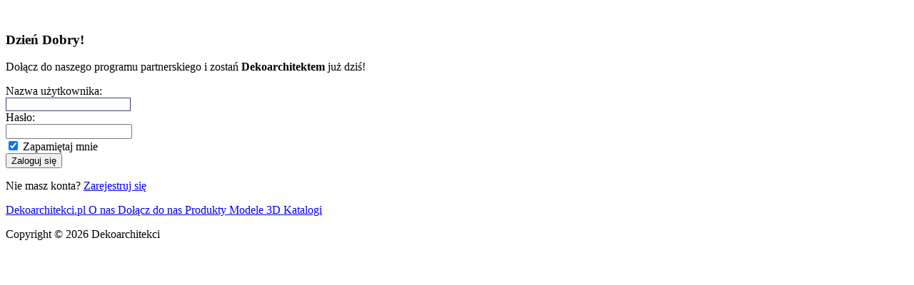

--- FILE ---
content_type: text/html; charset=utf-8
request_url: https://dekoarchitekci.pl/zaloguj-sie/?next=/panel/produkty/
body_size: 2441
content:


<!DOCTYPE html>
<html lang="pl">

<head>
  <meta charset="utf-8" />
  <meta name="viewport" content="width=device-width, initial-scale=1, shrink-to-fit=no">
  <link rel="apple-touch-icon" sizes="76x76" href="https://dekoarchitekci.datasource.pl/assets/img/apple-icon.png">
  <link rel="icon" type="image/png" href="https://dekoarchitekci.datasource.pl/assets/img/favicon.png">

    



    

  <!--     Fonts and icons     -->
  <link href="https://fonts.googleapis.com/css?family=Open+Sans:300,400,600,700" rel="stylesheet" />
  <!-- Nucleo Icons -->
  <link href="https://dekoarchitekci.datasource.pl/assets/css/nucleo-icons.css" rel="stylesheet" />
  <link href="https://dekoarchitekci.datasource.pl/assets/css/nucleo-svg.css" rel="stylesheet" />
  <!-- Font Awesome Icons -->
  <script src="https://kit.fontawesome.com/42d5adcbca.js" crossorigin="anonymous"></script>
  <link href="https://dekoarchitekci.datasource.pl/assets/css/nucleo-svg.css" rel="stylesheet" />
  <!-- CSS Files -->
  <link id="pagestyle" href="https://dekoarchitekci.datasource.pl/assets/css/soft-ui-dashboard.css?v=1.0.7" rel="stylesheet" />

  <style>
    .form-control:focus {
      color: rgba(58, 65, 111, 1) !important;
      background-color: #fff !important;
      border-color: rgba(58, 65, 111, 1) !important;
      border: 1px solid rgba(58, 65, 111, 1);
      outline: 0 !important;
      box-shadow: none !important;
    }
  </style>
  <script async defer data-website-id="5f2dd423-67f0-41c7-97fc-9cc4c314c5ee" src="https://mws02-40480.wykr.es/umami.js"></script>
</head>

<body class="">
  <div class="container position-sticky z-index-sticky top-0">
    <div class="row">
      <div class="col-12">
      </div>
    </div>
  </div>
  <main class="main-content  mt-0">
    <section>
      <div class="page-header min-vh-75">
        <div class="container">
          
  
          <div class="row">
            <div class="col-xl-4 col-lg-5 col-md-6 d-flex flex-column mx-auto">
              <div class="card card-plain mt-3">
                <div class="card-header pb-0 text-left bg-transparent">
                  <img src="https://dekoarchitekci.datasource.pl/logo2-clean.svg" class="mb-5" style="width:60px" alt="">
                  <h3 class="font-weight-bolder">Dzień Dobry!</h3>
                  <p class="mb-0">Dołącz do naszego programu partnerskiego i zostań <strong>Dekoarchitektem</strong> już dziś!</p>
                </div>
                <div class="card-body">
                  <form method="post">
                    <input type="hidden" name="csrfmiddlewaretoken" value="l8iEWdV9ZB9grxqU0gSc2Owcd0MVpHDVHnR1C9GNYTb3M3rPCJ6nPxGtDxadIRwW">
                    
                      <label for="id_username">Nazwa użytkownika:</label>
                      <div class="mb-3">
                        <input type="text" name="username" autofocus autocapitalize="none" autocomplete="username" maxlength="150" class="form-control" required id="id_username">
                        
                      </div>

                 
                      <label for="id_password">Hasło:</label>
                      <div class="mb-3">
                        <input type="password" name="password" autocomplete="current-password" class="form-control" required id="id_password">
                        
                      </div>

                 
                    <div class="form-check form-switch">
                      <input class="form-check-input" type="checkbox" id="rememberMe" checked="">
                      <label class="form-check-label" for="rememberMe">Zapamiętaj mnie</label>
                    </div>
                    <div class="text-center">
                      <button type="submit" class="btn bg-gradient-secondary w-100 mt-4 mb-0">Zaloguj się</button>
                    </div>
                  </form>
                </div>
                <div class="card-footer text-center pt-0 px-lg-2 px-1">
                  <p class="mb-4 text-sm mx-auto">
                    Nie masz konta?
                    <a href="/rejestracja" class="text font-weight-bold">Zarejestruj się</a>
                  </p>
                </div>
              </div>
            </div>
            <div class="col-md-6">
              <div class="oblique position-absolute top-0 h-100 d-md-block d-none me-n8">
                <div class="oblique-image bg-cover position-absolute fixed-top ms-auto h-100 z-index-0 ms-n6" style="background-image:url('https://dekoarchitekci.datasource.pl/page/assets/images/chairs_black.webp')"></div>
              </div>
            </div>
          </div>
        </div>
      </div>
    </section>
  </main>
  <!-- -------- START FOOTER 3 w/ COMPANY DESCRIPTION WITH LINKS & SOCIAL ICONS & COPYRIGHT ------- -->
  <footer class="footer py-5">
    <div class="container">
      <div class="row">
       
        <div class="col-lg-8 mb-4 mx-auto text-center">
          <a href="/" target="_blank" class="text-secondary me-xl-5 me-3 mb-sm-0 mb-2">
            Dekoarchitekci.pl
          </a>
          <a href="/strona/o-nas" target="_blank" class="text-secondary me-xl-5 me-3 mb-sm-0 mb-2">
            O nas
          </a>
          <a href="/strona/partnerzy" target="_blank" class="text-secondary me-xl-5 me-3 mb-sm-0 mb-2">
            Dołącz do nas
          </a>
          <a href="/strona/meble" target="_blank" class="text-secondary me-xl-5 me-3 mb-sm-0 mb-2">
            Produkty
          </a>
          <a href="/panel/modele" target="_blank" class="text-secondary me-xl-5 me-3 mb-sm-0 mb-2">
            Modele 3D
          </a>
          <a href="#" target="_blank" class="text-secondary me-xl-5 me-3 mb-sm-0 mb-2">
            Katalogi
          </a>
        </div>
        <div class="col-lg-8 mx-auto text-center mb-4 mt-2">
          <a href="javascript:;" target="_blank" class="text-secondary me-xl-4 me-4">
            <span class="text-lg fab fa-dribbble"></span>
          </a>
          <a href="javascript:;" target="_blank" class="text-secondary me-xl-4 me-4">
            <span class="text-lg fab fa-twitter"></span>
          </a>
          <a href="javascript:;" target="_blank" class="text-secondary me-xl-4 me-4">
            <span class="text-lg fab fa-instagram"></span>
          </a>
          <a href="javascript:;" target="_blank" class="text-secondary me-xl-4 me-4">
            <span class="text-lg fab fa-pinterest"></span>
          </a>
          <a href="javascript:;" target="_blank" class="text-secondary me-xl-4 me-4">
            <span class="text-lg fab fa-github"></span>
          </a>
        </div>
      </div>
      <div class="row">
        <div class="col-8 mx-auto text-center mt-1">
          <p class="mb-0 text-secondary">
            Copyright © <script>
              document.write(new Date().getFullYear())
            </script> Dekoarchitekci
          </p>
        </div>
      </div>
    </div>
  </footer>
  <!-- -------- END FOOTER 3 w/ COMPANY DESCRIPTION WITH LINKS & SOCIAL ICONS & COPYRIGHT ------- -->
  <!--   Core JS Files   -->
  <script src="https://dekoarchitekci.datasource.pl/assets/js/core/popper.min.js"></script>
  <script src="https://dekoarchitekci.datasource.pl/assets/js/core/bootstrap.min.js"></script>
  <script src="https://dekoarchitekci.datasource.pl/assets/js/plugins/perfect-scrollbar.min.js"></script>
  <script src="https://dekoarchitekci.datasource.pl/assets/js/plugins/smooth-scrollbar.min.js"></script>
  <script>
    var win = navigator.platform.indexOf('Win') > -1;
    if (win && document.querySelector('#sidenav-scrollbar')) {
      var options = {
        damping: '0.5'
      }
      Scrollbar.init(document.querySelector('#sidenav-scrollbar'), options);
    }
  </script>
  <!-- Github buttons -->
  <script async defer src="https://buttons.github.io/buttons.js"></script>
  <!-- Control Center for Soft Dashboard: parallax effects, scripts for the example pages etc -->
  <script src="https://dekoarchitekci.datasource.pl/assets/js/soft-ui-dashboard.min.js?v=1.0.7"></script>
</body>

</html>
